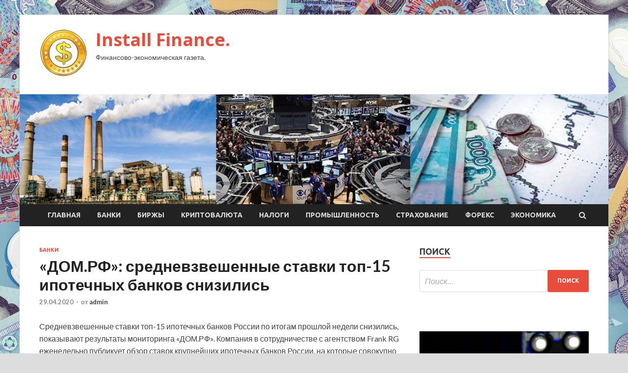

--- FILE ---
content_type: text/html; charset=UTF-8
request_url: http://installdisck.ru/banki/dom-rf-srednevzveshennye-stavki-top-15-ipotechnyh-bankov-snizilis.html
body_size: 53932
content:
<!DOCTYPE html>
<html lang="ru-RU">
<head>
<meta charset="UTF-8">
<meta name="viewport" content="width=device-width, initial-scale=1">
<link rel="profile" href="http://gmpg.org/xfn/11">

<title>«ДОМ.РФ»: средневзвешенные ставки топ-15 ипотечных банков снизились &#8212; Install Finance.</title>
<meta name='robots' content='max-image-preview:large' />
<link rel='dns-prefetch' href='//fonts.googleapis.com' />
<link rel="alternate" title="oEmbed (JSON)" type="application/json+oembed" href="http://installdisck.ru/wp-json/oembed/1.0/embed?url=http%3A%2F%2Finstalldisck.ru%2Fbanki%2Fdom-rf-srednevzveshennye-stavki-top-15-ipotechnyh-bankov-snizilis.html" />
<link rel="alternate" title="oEmbed (XML)" type="text/xml+oembed" href="http://installdisck.ru/wp-json/oembed/1.0/embed?url=http%3A%2F%2Finstalldisck.ru%2Fbanki%2Fdom-rf-srednevzveshennye-stavki-top-15-ipotechnyh-bankov-snizilis.html&#038;format=xml" />
<style id='wp-img-auto-sizes-contain-inline-css' type='text/css'>
img:is([sizes=auto i],[sizes^="auto," i]){contain-intrinsic-size:3000px 1500px}
/*# sourceURL=wp-img-auto-sizes-contain-inline-css */
</style>
<style id='wp-block-library-inline-css' type='text/css'>
:root{--wp-block-synced-color:#7a00df;--wp-block-synced-color--rgb:122,0,223;--wp-bound-block-color:var(--wp-block-synced-color);--wp-editor-canvas-background:#ddd;--wp-admin-theme-color:#007cba;--wp-admin-theme-color--rgb:0,124,186;--wp-admin-theme-color-darker-10:#006ba1;--wp-admin-theme-color-darker-10--rgb:0,107,160.5;--wp-admin-theme-color-darker-20:#005a87;--wp-admin-theme-color-darker-20--rgb:0,90,135;--wp-admin-border-width-focus:2px}@media (min-resolution:192dpi){:root{--wp-admin-border-width-focus:1.5px}}.wp-element-button{cursor:pointer}:root .has-very-light-gray-background-color{background-color:#eee}:root .has-very-dark-gray-background-color{background-color:#313131}:root .has-very-light-gray-color{color:#eee}:root .has-very-dark-gray-color{color:#313131}:root .has-vivid-green-cyan-to-vivid-cyan-blue-gradient-background{background:linear-gradient(135deg,#00d084,#0693e3)}:root .has-purple-crush-gradient-background{background:linear-gradient(135deg,#34e2e4,#4721fb 50%,#ab1dfe)}:root .has-hazy-dawn-gradient-background{background:linear-gradient(135deg,#faaca8,#dad0ec)}:root .has-subdued-olive-gradient-background{background:linear-gradient(135deg,#fafae1,#67a671)}:root .has-atomic-cream-gradient-background{background:linear-gradient(135deg,#fdd79a,#004a59)}:root .has-nightshade-gradient-background{background:linear-gradient(135deg,#330968,#31cdcf)}:root .has-midnight-gradient-background{background:linear-gradient(135deg,#020381,#2874fc)}:root{--wp--preset--font-size--normal:16px;--wp--preset--font-size--huge:42px}.has-regular-font-size{font-size:1em}.has-larger-font-size{font-size:2.625em}.has-normal-font-size{font-size:var(--wp--preset--font-size--normal)}.has-huge-font-size{font-size:var(--wp--preset--font-size--huge)}.has-text-align-center{text-align:center}.has-text-align-left{text-align:left}.has-text-align-right{text-align:right}.has-fit-text{white-space:nowrap!important}#end-resizable-editor-section{display:none}.aligncenter{clear:both}.items-justified-left{justify-content:flex-start}.items-justified-center{justify-content:center}.items-justified-right{justify-content:flex-end}.items-justified-space-between{justify-content:space-between}.screen-reader-text{border:0;clip-path:inset(50%);height:1px;margin:-1px;overflow:hidden;padding:0;position:absolute;width:1px;word-wrap:normal!important}.screen-reader-text:focus{background-color:#ddd;clip-path:none;color:#444;display:block;font-size:1em;height:auto;left:5px;line-height:normal;padding:15px 23px 14px;text-decoration:none;top:5px;width:auto;z-index:100000}html :where(.has-border-color){border-style:solid}html :where([style*=border-top-color]){border-top-style:solid}html :where([style*=border-right-color]){border-right-style:solid}html :where([style*=border-bottom-color]){border-bottom-style:solid}html :where([style*=border-left-color]){border-left-style:solid}html :where([style*=border-width]){border-style:solid}html :where([style*=border-top-width]){border-top-style:solid}html :where([style*=border-right-width]){border-right-style:solid}html :where([style*=border-bottom-width]){border-bottom-style:solid}html :where([style*=border-left-width]){border-left-style:solid}html :where(img[class*=wp-image-]){height:auto;max-width:100%}:where(figure){margin:0 0 1em}html :where(.is-position-sticky){--wp-admin--admin-bar--position-offset:var(--wp-admin--admin-bar--height,0px)}@media screen and (max-width:600px){html :where(.is-position-sticky){--wp-admin--admin-bar--position-offset:0px}}

/*# sourceURL=wp-block-library-inline-css */
</style><style id='global-styles-inline-css' type='text/css'>
:root{--wp--preset--aspect-ratio--square: 1;--wp--preset--aspect-ratio--4-3: 4/3;--wp--preset--aspect-ratio--3-4: 3/4;--wp--preset--aspect-ratio--3-2: 3/2;--wp--preset--aspect-ratio--2-3: 2/3;--wp--preset--aspect-ratio--16-9: 16/9;--wp--preset--aspect-ratio--9-16: 9/16;--wp--preset--color--black: #000000;--wp--preset--color--cyan-bluish-gray: #abb8c3;--wp--preset--color--white: #ffffff;--wp--preset--color--pale-pink: #f78da7;--wp--preset--color--vivid-red: #cf2e2e;--wp--preset--color--luminous-vivid-orange: #ff6900;--wp--preset--color--luminous-vivid-amber: #fcb900;--wp--preset--color--light-green-cyan: #7bdcb5;--wp--preset--color--vivid-green-cyan: #00d084;--wp--preset--color--pale-cyan-blue: #8ed1fc;--wp--preset--color--vivid-cyan-blue: #0693e3;--wp--preset--color--vivid-purple: #9b51e0;--wp--preset--gradient--vivid-cyan-blue-to-vivid-purple: linear-gradient(135deg,rgb(6,147,227) 0%,rgb(155,81,224) 100%);--wp--preset--gradient--light-green-cyan-to-vivid-green-cyan: linear-gradient(135deg,rgb(122,220,180) 0%,rgb(0,208,130) 100%);--wp--preset--gradient--luminous-vivid-amber-to-luminous-vivid-orange: linear-gradient(135deg,rgb(252,185,0) 0%,rgb(255,105,0) 100%);--wp--preset--gradient--luminous-vivid-orange-to-vivid-red: linear-gradient(135deg,rgb(255,105,0) 0%,rgb(207,46,46) 100%);--wp--preset--gradient--very-light-gray-to-cyan-bluish-gray: linear-gradient(135deg,rgb(238,238,238) 0%,rgb(169,184,195) 100%);--wp--preset--gradient--cool-to-warm-spectrum: linear-gradient(135deg,rgb(74,234,220) 0%,rgb(151,120,209) 20%,rgb(207,42,186) 40%,rgb(238,44,130) 60%,rgb(251,105,98) 80%,rgb(254,248,76) 100%);--wp--preset--gradient--blush-light-purple: linear-gradient(135deg,rgb(255,206,236) 0%,rgb(152,150,240) 100%);--wp--preset--gradient--blush-bordeaux: linear-gradient(135deg,rgb(254,205,165) 0%,rgb(254,45,45) 50%,rgb(107,0,62) 100%);--wp--preset--gradient--luminous-dusk: linear-gradient(135deg,rgb(255,203,112) 0%,rgb(199,81,192) 50%,rgb(65,88,208) 100%);--wp--preset--gradient--pale-ocean: linear-gradient(135deg,rgb(255,245,203) 0%,rgb(182,227,212) 50%,rgb(51,167,181) 100%);--wp--preset--gradient--electric-grass: linear-gradient(135deg,rgb(202,248,128) 0%,rgb(113,206,126) 100%);--wp--preset--gradient--midnight: linear-gradient(135deg,rgb(2,3,129) 0%,rgb(40,116,252) 100%);--wp--preset--font-size--small: 13px;--wp--preset--font-size--medium: 20px;--wp--preset--font-size--large: 36px;--wp--preset--font-size--x-large: 42px;--wp--preset--spacing--20: 0.44rem;--wp--preset--spacing--30: 0.67rem;--wp--preset--spacing--40: 1rem;--wp--preset--spacing--50: 1.5rem;--wp--preset--spacing--60: 2.25rem;--wp--preset--spacing--70: 3.38rem;--wp--preset--spacing--80: 5.06rem;--wp--preset--shadow--natural: 6px 6px 9px rgba(0, 0, 0, 0.2);--wp--preset--shadow--deep: 12px 12px 50px rgba(0, 0, 0, 0.4);--wp--preset--shadow--sharp: 6px 6px 0px rgba(0, 0, 0, 0.2);--wp--preset--shadow--outlined: 6px 6px 0px -3px rgb(255, 255, 255), 6px 6px rgb(0, 0, 0);--wp--preset--shadow--crisp: 6px 6px 0px rgb(0, 0, 0);}:where(.is-layout-flex){gap: 0.5em;}:where(.is-layout-grid){gap: 0.5em;}body .is-layout-flex{display: flex;}.is-layout-flex{flex-wrap: wrap;align-items: center;}.is-layout-flex > :is(*, div){margin: 0;}body .is-layout-grid{display: grid;}.is-layout-grid > :is(*, div){margin: 0;}:where(.wp-block-columns.is-layout-flex){gap: 2em;}:where(.wp-block-columns.is-layout-grid){gap: 2em;}:where(.wp-block-post-template.is-layout-flex){gap: 1.25em;}:where(.wp-block-post-template.is-layout-grid){gap: 1.25em;}.has-black-color{color: var(--wp--preset--color--black) !important;}.has-cyan-bluish-gray-color{color: var(--wp--preset--color--cyan-bluish-gray) !important;}.has-white-color{color: var(--wp--preset--color--white) !important;}.has-pale-pink-color{color: var(--wp--preset--color--pale-pink) !important;}.has-vivid-red-color{color: var(--wp--preset--color--vivid-red) !important;}.has-luminous-vivid-orange-color{color: var(--wp--preset--color--luminous-vivid-orange) !important;}.has-luminous-vivid-amber-color{color: var(--wp--preset--color--luminous-vivid-amber) !important;}.has-light-green-cyan-color{color: var(--wp--preset--color--light-green-cyan) !important;}.has-vivid-green-cyan-color{color: var(--wp--preset--color--vivid-green-cyan) !important;}.has-pale-cyan-blue-color{color: var(--wp--preset--color--pale-cyan-blue) !important;}.has-vivid-cyan-blue-color{color: var(--wp--preset--color--vivid-cyan-blue) !important;}.has-vivid-purple-color{color: var(--wp--preset--color--vivid-purple) !important;}.has-black-background-color{background-color: var(--wp--preset--color--black) !important;}.has-cyan-bluish-gray-background-color{background-color: var(--wp--preset--color--cyan-bluish-gray) !important;}.has-white-background-color{background-color: var(--wp--preset--color--white) !important;}.has-pale-pink-background-color{background-color: var(--wp--preset--color--pale-pink) !important;}.has-vivid-red-background-color{background-color: var(--wp--preset--color--vivid-red) !important;}.has-luminous-vivid-orange-background-color{background-color: var(--wp--preset--color--luminous-vivid-orange) !important;}.has-luminous-vivid-amber-background-color{background-color: var(--wp--preset--color--luminous-vivid-amber) !important;}.has-light-green-cyan-background-color{background-color: var(--wp--preset--color--light-green-cyan) !important;}.has-vivid-green-cyan-background-color{background-color: var(--wp--preset--color--vivid-green-cyan) !important;}.has-pale-cyan-blue-background-color{background-color: var(--wp--preset--color--pale-cyan-blue) !important;}.has-vivid-cyan-blue-background-color{background-color: var(--wp--preset--color--vivid-cyan-blue) !important;}.has-vivid-purple-background-color{background-color: var(--wp--preset--color--vivid-purple) !important;}.has-black-border-color{border-color: var(--wp--preset--color--black) !important;}.has-cyan-bluish-gray-border-color{border-color: var(--wp--preset--color--cyan-bluish-gray) !important;}.has-white-border-color{border-color: var(--wp--preset--color--white) !important;}.has-pale-pink-border-color{border-color: var(--wp--preset--color--pale-pink) !important;}.has-vivid-red-border-color{border-color: var(--wp--preset--color--vivid-red) !important;}.has-luminous-vivid-orange-border-color{border-color: var(--wp--preset--color--luminous-vivid-orange) !important;}.has-luminous-vivid-amber-border-color{border-color: var(--wp--preset--color--luminous-vivid-amber) !important;}.has-light-green-cyan-border-color{border-color: var(--wp--preset--color--light-green-cyan) !important;}.has-vivid-green-cyan-border-color{border-color: var(--wp--preset--color--vivid-green-cyan) !important;}.has-pale-cyan-blue-border-color{border-color: var(--wp--preset--color--pale-cyan-blue) !important;}.has-vivid-cyan-blue-border-color{border-color: var(--wp--preset--color--vivid-cyan-blue) !important;}.has-vivid-purple-border-color{border-color: var(--wp--preset--color--vivid-purple) !important;}.has-vivid-cyan-blue-to-vivid-purple-gradient-background{background: var(--wp--preset--gradient--vivid-cyan-blue-to-vivid-purple) !important;}.has-light-green-cyan-to-vivid-green-cyan-gradient-background{background: var(--wp--preset--gradient--light-green-cyan-to-vivid-green-cyan) !important;}.has-luminous-vivid-amber-to-luminous-vivid-orange-gradient-background{background: var(--wp--preset--gradient--luminous-vivid-amber-to-luminous-vivid-orange) !important;}.has-luminous-vivid-orange-to-vivid-red-gradient-background{background: var(--wp--preset--gradient--luminous-vivid-orange-to-vivid-red) !important;}.has-very-light-gray-to-cyan-bluish-gray-gradient-background{background: var(--wp--preset--gradient--very-light-gray-to-cyan-bluish-gray) !important;}.has-cool-to-warm-spectrum-gradient-background{background: var(--wp--preset--gradient--cool-to-warm-spectrum) !important;}.has-blush-light-purple-gradient-background{background: var(--wp--preset--gradient--blush-light-purple) !important;}.has-blush-bordeaux-gradient-background{background: var(--wp--preset--gradient--blush-bordeaux) !important;}.has-luminous-dusk-gradient-background{background: var(--wp--preset--gradient--luminous-dusk) !important;}.has-pale-ocean-gradient-background{background: var(--wp--preset--gradient--pale-ocean) !important;}.has-electric-grass-gradient-background{background: var(--wp--preset--gradient--electric-grass) !important;}.has-midnight-gradient-background{background: var(--wp--preset--gradient--midnight) !important;}.has-small-font-size{font-size: var(--wp--preset--font-size--small) !important;}.has-medium-font-size{font-size: var(--wp--preset--font-size--medium) !important;}.has-large-font-size{font-size: var(--wp--preset--font-size--large) !important;}.has-x-large-font-size{font-size: var(--wp--preset--font-size--x-large) !important;}
/*# sourceURL=global-styles-inline-css */
</style>

<style id='classic-theme-styles-inline-css' type='text/css'>
/*! This file is auto-generated */
.wp-block-button__link{color:#fff;background-color:#32373c;border-radius:9999px;box-shadow:none;text-decoration:none;padding:calc(.667em + 2px) calc(1.333em + 2px);font-size:1.125em}.wp-block-file__button{background:#32373c;color:#fff;text-decoration:none}
/*# sourceURL=/wp-includes/css/classic-themes.min.css */
</style>
<link rel='stylesheet' id='hitmag-style-css' href='http://installdisck.ru/wp-content/themes/hitmag/style.css' type='text/css' media='all' />
<link rel='stylesheet' id='jquery-flexslider-css' href='http://installdisck.ru/wp-content/themes/hitmag/css/flexslider.css' type='text/css' media='screen' />
<link rel='stylesheet' id='jquery-magnific-popup-css' href='http://installdisck.ru/wp-content/themes/hitmag/css/magnific-popup.css' type='text/css' media='all' />
<script type="text/javascript" src="http://installdisck.ru/wp-includes/js/jquery/jquery.min.js" id="jquery-core-js"></script>
<script type="text/javascript" src="http://installdisck.ru/wp-includes/js/jquery/jquery-migrate.min.js" id="jquery-migrate-js"></script>
<script type="text/javascript" id="wp-disable-css-lazy-load-js-extra">
/* <![CDATA[ */
var WpDisableAsyncLinks = {"wp-disable-font-awesome":"http://installdisck.ru/wp-content/themes/hitmag/css/font-awesome.min.css","wp-disable-google-fonts":"//fonts.googleapis.com/css?family=Ubuntu:400,500,700|Lato:400,700,400italic,700italic|Open%20Sans:400,400italic,700&subset=latin,latin-ext"};
//# sourceURL=wp-disable-css-lazy-load-js-extra
/* ]]> */
</script>
<script type="text/javascript" src="http://installdisck.ru/wp-content/plugins/wp-disable/js/css-lazy-load.min.js" id="wp-disable-css-lazy-load-js"></script>
<link rel="canonical" href="http://installdisck.ru/banki/dom-rf-srednevzveshennye-stavki-top-15-ipotechnyh-bankov-snizilis.html" />

<meta name="description" content="Средневзвешенные ставки топ-15 ипотечных банков России по итогам прошлой недели снизились, показывают р">
<style type="text/css" id="custom-background-css">
body.custom-background { background-image: url("http://installdisck.ru/wp-content/uploads/2020/04/money.jpg"); background-position: left top; background-size: auto; background-repeat: repeat; background-attachment: scroll; }
</style>
	<link rel="icon" href="http://installdisck.ru/wp-content/uploads/2020/04/dengi-e1587274920744.png" sizes="32x32" />
<link rel="icon" href="http://installdisck.ru/wp-content/uploads/2020/04/dengi-e1587274920744.png" sizes="192x192" />
<link rel="apple-touch-icon" href="http://installdisck.ru/wp-content/uploads/2020/04/dengi-e1587274920744.png" />
<meta name="msapplication-TileImage" content="http://installdisck.ru/wp-content/uploads/2020/04/dengi-e1587274920744.png" />
</head>

<body class="wp-singular post-template-default single single-post postid-971 single-format-standard custom-background wp-custom-logo wp-theme-hitmag th-right-sidebar">

<div id="page" class="site hitmag-wrapper">
	<a class="skip-link screen-reader-text" href="#content">Перейти к содержимому</a>

	<header id="masthead" class="site-header" role="banner">
		
		
		<div class="header-main-area">
			<div class="hm-container">
			<div class="site-branding">
				<div class="site-branding-content">
					<div class="hm-logo">
						<a href="http://installdisck.ru/" class="custom-logo-link" rel="home"><img width="100" height="100" src="http://installdisck.ru/wp-content/uploads/2020/04/dengi-e1587274920744.png" class="custom-logo" alt="Install Finance." decoding="async" /></a>					</div><!-- .hm-logo -->

					<div class="hm-site-title">
													<p class="site-title"><a href="http://installdisck.ru/" rel="home">Install Finance.</a></p>
													<p class="site-description">Финансово-экономическая газета.</p>
											</div><!-- .hm-site-title -->
				</div><!-- .site-branding-content -->
			</div><!-- .site-branding -->

						</div><!-- .hm-container -->
		</div><!-- .header-main-area -->

		<div class="hm-header-image"><img src="http://installdisck.ru/wp-content/uploads/2020/04/instal_finance_croped.jpg" height="199" width="1067" alt="" /></div>
		<div class="hm-nav-container">
			<nav id="site-navigation" class="main-navigation" role="navigation">
				<div class="hm-container">
				<div class="menu-glavnoe-menyu-container"><ul id="primary-menu" class="menu"><li id="menu-item-16" class="menu-item menu-item-type-custom menu-item-object-custom menu-item-home menu-item-16"><a href="http://installdisck.ru/">Главная</a></li>
<li id="menu-item-94" class="menu-item menu-item-type-taxonomy menu-item-object-category current-post-ancestor current-menu-parent current-post-parent menu-item-94"><a href="http://installdisck.ru/category/banki">Банки</a></li>
<li id="menu-item-90" class="menu-item menu-item-type-taxonomy menu-item-object-category menu-item-90"><a href="http://installdisck.ru/category/birzhy">Биржы</a></li>
<li id="menu-item-91" class="menu-item menu-item-type-taxonomy menu-item-object-category menu-item-91"><a href="http://installdisck.ru/category/kriptovalyuta">Криптовалюта</a></li>
<li id="menu-item-95" class="menu-item menu-item-type-taxonomy menu-item-object-category menu-item-95"><a href="http://installdisck.ru/category/nalogi">Налоги</a></li>
<li id="menu-item-97" class="menu-item menu-item-type-taxonomy menu-item-object-category menu-item-97"><a href="http://installdisck.ru/category/promyshlennost">Промышленность</a></li>
<li id="menu-item-96" class="menu-item menu-item-type-taxonomy menu-item-object-category menu-item-96"><a href="http://installdisck.ru/category/straxovanie">Страхование</a></li>
<li id="menu-item-92" class="menu-item menu-item-type-taxonomy menu-item-object-category menu-item-92"><a href="http://installdisck.ru/category/foreks">Форекс</a></li>
<li id="menu-item-93" class="menu-item menu-item-type-taxonomy menu-item-object-category menu-item-93"><a href="http://installdisck.ru/category/ekonomika">Экономика</a></li>
</ul></div>
									<div class="hm-search-button-icon"></div>
					<div class="hm-search-box-container">
						<div class="hm-search-box">
							<form role="search" method="get" class="search-form" action="http://installdisck.ru/">
				<label>
					<span class="screen-reader-text">Найти:</span>
					<input type="search" class="search-field" placeholder="Поиск&hellip;" value="" name="s" />
				</label>
				<input type="submit" class="search-submit" value="Поиск" />
			</form>						</div><!-- th-search-box -->
					</div><!-- .th-search-box-container -->
								</div><!-- .hm-container -->
			</nav><!-- #site-navigation -->
			<a href="#" class="navbutton" id="main-nav-button">Главное меню</a>
			<div class="responsive-mainnav"></div>
		</div><!-- .hm-nav-container -->

		
	</header><!-- #masthead -->

	<div id="content" class="site-content">
		<div class="hm-container">

	<div id="primary" class="content-area">
		<main id="main" class="site-main" role="main">

		
<article id="post-971" class="hitmag-single post-971 post type-post status-publish format-standard hentry category-banki">
	<header class="entry-header">
		<div class="cat-links"><a href="http://installdisck.ru/category/banki" rel="category tag">Банки</a></div><h1 class="entry-title">«ДОМ.РФ»: средневзвешенные ставки топ-15 ипотечных банков снизились</h1>		<div class="entry-meta">
			<span class="posted-on"><a href="http://installdisck.ru/banki/dom-rf-srednevzveshennye-stavki-top-15-ipotechnyh-bankov-snizilis.html" rel="bookmark"><time class="entry-date published updated" datetime="2020-04-29T13:00:08+03:00">29.04.2020</time></a></span><span class="meta-sep"> - </span><span class="byline"> от <span class="author vcard"><a class="url fn n" href="http://installdisck.ru/author/admin">admin</a></span></span>		</div><!-- .entry-meta -->
		
	</header><!-- .entry-header -->
	
	

	<div class="entry-content">
		<p>Средневзвешенные ставки топ-15 ипотечных банков России по итогам прошлой недели снизились, показывают результаты мониторинга «ДОМ.РФ». Компания в сотрудничестве с агентством Frank RG еженедельно публикует обзор ставок крупнейших ипотечных банков России, на которые <span id="more-971"></span>совокупно приходится более 90% выдачи ипотеки в стране.</p>
<p>Снижение зафиксировано впервые с того момента, как в марте мировая экономика столкнулась с негативными последствиями пандемии коронавируса и падения цен на нефть. В середине марта под влиянием общей неопределенности в экономике ряд средних банков перешли к повышению ставок по ипотеке, после того как в феврале был зафиксирован минимальный в российской истории уровень 8,7%. </p>
<p>Как показывает «Анализ развития конкурентной среды на рынке ипотечного кредитования в апреле 2020 года», за отчетный период с 18 по 24 апреля ставки по кредитам на новостройки, на вторичном рынке и по рефинансированию снизились в среднем на 0,1 процентного пункта. Вклад в это снижение внес банк «Открытие», который 22 апреля на 1,15 п. п. уменьшил минимальные ипотечные ставки по кредитам на первичном и вторичном рынках до 8,4% и 8,7% соответственно. Также он снизил ставки рефинансирования на 0,85 п. п. до 9%. В марте и ранее в апреле банк повышал ставки, и нынешнее понижение отчасти компенсирует этот рост.</p>
<p>Важным событием прошлой недели на ипотечном рынке стало подписание постановления правительства России № 566 о льготной ипотеке на новостройки под 6,5%, отмечает «ДОМ.РФ» (компания назначена оператором программы). На сегодняшний день из топ-15 ипотечных банков уже семь принимают заявки на участие в программе и выдают кредиты: Сбербанк, ВТБ, Альфа-Банк, Росбанк, Промсвязьбанк, Банк ДОМ.РФ и Абсолют Банк. Всего, по данным на 27 апреля, принято около 6 тыс. заявок более чем на 16,6 млрд рублей. По оценкам, программа обеспечит выдачу примерно 250 тыс. новых жилищных кредитов и позволит дополнительно привлечь в сферу жилищного строительства не менее 900 млрд рублей.  </p>
<p>Источник: <a href="http://www.banki.ru/news/lenta/?id=10923541">banki.ru</a> </p>
	</div><!-- .entry-content -->

	<footer class="entry-footer">
			</footer><!-- .entry-footer -->
</article><!-- #post-## -->

    <div class="hm-related-posts">
    
    <div class="wt-container">
        <h4 class="widget-title">Похожие записи</h4>
    </div>

    <div class="hmrp-container">

        
                <div class="hm-rel-post">
                    <a href="http://installdisck.ru/banki/ekspert-ra-podtverdilo-reiting-moskovskomy-kreditnomy-banky-na-yrovne-rua.html" rel="bookmark" title="«Эксперт РА» подтвердило рейтинг Московскому Кредитному Банку на уровне «ruA»">
                                            </a>
                    <h3 class="post-title">
                        <a href="http://installdisck.ru/banki/ekspert-ra-podtverdilo-reiting-moskovskomy-kreditnomy-banky-na-yrovne-rua.html" rel="bookmark" title="«Эксперт РА» подтвердило рейтинг Московскому Кредитному Банку на уровне «ruA»">
                            «Эксперт РА» подтвердило рейтинг Московскому Кредитному Банку на уровне «ruA»                        </a>
                    </h3>
                    <p class="hms-meta"><time class="entry-date published updated" datetime="2020-05-02T13:00:10+03:00">02.05.2020</time></p>
                </div>
            
            
                <div class="hm-rel-post">
                    <a href="http://installdisck.ru/banki/analitiki-sprognozirovali-poteru-bankami-do-21-trln-ryblei-kapitala-v-tekyshem-gody.html" rel="bookmark" title="Аналитики спрогнозировали потерю банками до 2,1 трлн рублей капитала в текущем году">
                        <img width="348" height="215" src="http://installdisck.ru/wp-content/uploads/2020/05/ab623eb5f5c00c521675d46baa9e8233-348x215.jpg" class="attachment-hitmag-grid size-hitmag-grid wp-post-image" alt="" decoding="async" fetchpriority="high" />                    </a>
                    <h3 class="post-title">
                        <a href="http://installdisck.ru/banki/analitiki-sprognozirovali-poteru-bankami-do-21-trln-ryblei-kapitala-v-tekyshem-gody.html" rel="bookmark" title="Аналитики спрогнозировали потерю банками до 2,1 трлн рублей капитала в текущем году">
                            Аналитики спрогнозировали потерю банками до 2,1 трлн рублей капитала в текущем году                        </a>
                    </h3>
                    <p class="hms-meta"><time class="entry-date published updated" datetime="2020-05-02T13:00:09+03:00">02.05.2020</time></p>
                </div>
            
            
                <div class="hm-rel-post">
                    <a href="http://installdisck.ru/banki/centrobank-ne-vidit-neobhodimosti-rasshiriat-dostyp-mvd-k-bankovskoi-taine.html" rel="bookmark" title="Центробанк не видит необходимости расширять доступ МВД к банковской тайне">
                                            </a>
                    <h3 class="post-title">
                        <a href="http://installdisck.ru/banki/centrobank-ne-vidit-neobhodimosti-rasshiriat-dostyp-mvd-k-bankovskoi-taine.html" rel="bookmark" title="Центробанк не видит необходимости расширять доступ МВД к банковской тайне">
                            Центробанк не видит необходимости расширять доступ МВД к банковской тайне                        </a>
                    </h3>
                    <p class="hms-meta"><time class="entry-date published updated" datetime="2020-05-02T13:00:08+03:00">02.05.2020</time></p>
                </div>
            
            
    </div>
    </div>

    
	<nav class="navigation post-navigation" aria-label="Записи">
		<h2 class="screen-reader-text">Навигация по записям</h2>
		<div class="nav-links"><div class="nav-previous"><a href="http://installdisck.ru/ekonomika/minekonomrazvitiia-otmenit-shtrafnye-sankcii-pri-rastorjenii-dogovorov-arendy.html" rel="prev"><span class="meta-nav" aria-hidden="true">Предыдущая статья</span> <span class="post-title">Минэкономразвития отменит штрафные санкции при расторжении договоров аренды</span></a></div><div class="nav-next"><a href="http://installdisck.ru/banki/sberbank-v-moskve-nachal-dostavky-veteranam-domoi-edinovremennyh-vyplat-k-75-letiu-pobedy.html" rel="next"><span class="meta-nav" aria-hidden="true">Следующая статья</span> <span class="post-title">Сбербанк в Москве начал доставку ветеранам домой единовременных выплат к 75-летию Победы</span></a></div></div>
	</nav><div class="hm-authorbox">

    <div class="hm-author-img">
        <img alt='' src='https://secure.gravatar.com/avatar/5fdb85cac86e45de2473cae2fb150b8501f466c267d3d07ed0727a97153d5b64?s=100&#038;d=mm&#038;r=g' srcset='https://secure.gravatar.com/avatar/5fdb85cac86e45de2473cae2fb150b8501f466c267d3d07ed0727a97153d5b64?s=200&#038;d=mm&#038;r=g 2x' class='avatar avatar-100 photo' height='100' width='100' decoding='async'/>    </div>

    <div class="hm-author-content">
        <h4 class="author-name">О admin</h4>
        <p class="author-description"></p>
        <a class="author-posts-link" href="http://installdisck.ru/author/admin" title="admin">
            Посмотреть все записи автора admin &rarr;        </a>
    </div>

</div>
		</main><!-- #main -->
	</div><!-- #primary -->



<aside id="secondary" class="widget-area" role="complementary">
	<section id="search-3" class="widget widget_search"><h4 class="widget-title">Поиск</h4><form role="search" method="get" class="search-form" action="http://installdisck.ru/">
				<label>
					<span class="screen-reader-text">Найти:</span>
					<input type="search" class="search-field" placeholder="Поиск&hellip;" value="" name="s" />
				</label>
				<input type="submit" class="search-submit" value="Поиск" />
			</form></section><section id="execphp-2" class="widget widget_execphp">			<div class="execphpwidget"></div>
		</section><section id="hitmag_dual_category_posts-2" class="widget widget_hitmag_dual_category_posts">		<!-- Category 1 -->
		<div class="hm-dualc-left">
			
                                                                    
                        <div class="hmbd-post">
                                                            <a href="http://installdisck.ru/ekonomika/ilon-mask-priznal-ceny-akcii-tesla-slishkom-vysokimi.html" title="Илон Маск признал цены акций Tesla слишком высокими"><img width="348" height="215" src="http://installdisck.ru/wp-content/uploads/2020/05/61f90fcdfe1ac58273e9c81e1382e308-348x215.jpg" class="attachment-hitmag-grid size-hitmag-grid wp-post-image" alt="" decoding="async" loading="lazy" /></a>
                            
                            <div class="cat-links"><a href="http://installdisck.ru/category/ekonomika" rel="category tag">Экономика</a></div>
                            <h3 class="hmb-entry-title"><a href="http://installdisck.ru/ekonomika/ilon-mask-priznal-ceny-akcii-tesla-slishkom-vysokimi.html" rel="bookmark">Илон Маск признал цены акций Tesla слишком высокими</a></h3>						

                            <div class="hmb-entry-meta">
                                <span class="posted-on"><a href="http://installdisck.ru/ekonomika/ilon-mask-priznal-ceny-akcii-tesla-slishkom-vysokimi.html" rel="bookmark"><time class="entry-date published updated" datetime="2020-05-02T12:00:12+03:00">02.05.2020</time></a></span><span class="meta-sep"> - </span><span class="byline"> от <span class="author vcard"><a class="url fn n" href="http://installdisck.ru/author/admin">admin</a></span></span>                            </div><!-- .entry-meta -->

                            <div class="hmb-entry-summary"><p>Susan Walsh/AP Глава SpaceX и бизнесмен Илон Маск признался подписчикам в Twitter, что акции его компании Tesla являются слишком дорогими. «Цена акций Tesla слишком высока&raquo;, &mdash; написал Маск. Сразу после &hellip; </p>
</div>
                        </div><!-- .hmbd-post -->

                                                                                                    <div class="hms-post">
                                                            <div class="hms-thumb">
                                    <a href="http://installdisck.ru/ekonomika/rt-evrokomissiia-vydelit-do-e1-mln-na-razvitie-nacbanka-beloryssii.html" rel="bookmark" title="RT: Еврокомиссия выделит до €1 млн на развитие Нацбанка Белоруссии">	
                                        <img width="135" height="93" src="http://installdisck.ru/wp-content/uploads/2020/05/e96a92e3baa24fb4557873bef5c01827-135x93.jpg" class="attachment-hitmag-thumbnail size-hitmag-thumbnail wp-post-image" alt="" decoding="async" loading="lazy" />                                    </a>
                                </div>
                                                        <div class="hms-details">
                                <h3 class="hms-title"><a href="http://installdisck.ru/ekonomika/rt-evrokomissiia-vydelit-do-e1-mln-na-razvitie-nacbanka-beloryssii.html" rel="bookmark">RT: Еврокомиссия выделит до €1 млн на развитие Нацбанка Белоруссии</a></h3>                                <p class="hms-meta"><time class="entry-date published updated" datetime="2020-05-02T12:00:11+03:00">02.05.2020</time></p>
                            </div>
                        </div>
                                                                                                    <div class="hms-post">
                                                            <div class="hms-thumb">
                                    <a href="http://installdisck.ru/ekonomika/sobianin-vse-sredstva-ot-shtrafov-v-moskve-napraviat-na-borby-s-covid.html" rel="bookmark" title="Собянин: все средства от штрафов в Москве направят на борьбу с COVID">	
                                        <img width="135" height="93" src="http://installdisck.ru/wp-content/uploads/2020/05/1dfd44a865aff59bf2f65c8e4d47afc3-135x93.jpg" class="attachment-hitmag-thumbnail size-hitmag-thumbnail wp-post-image" alt="" decoding="async" loading="lazy" />                                    </a>
                                </div>
                                                        <div class="hms-details">
                                <h3 class="hms-title"><a href="http://installdisck.ru/ekonomika/sobianin-vse-sredstva-ot-shtrafov-v-moskve-napraviat-na-borby-s-covid.html" rel="bookmark">Собянин: все средства от штрафов в Москве направят на борьбу с COVID</a></h3>                                <p class="hms-meta"><time class="entry-date published updated" datetime="2020-05-02T12:00:09+03:00">02.05.2020</time></p>
                            </div>
                        </div>
                                                                                                    <div class="hms-post">
                                                            <div class="hms-thumb">
                                    <a href="http://installdisck.ru/ekonomika/vlasti-ssha-vydeliat-12-mlrd-na-pomosh-bolnicam.html" rel="bookmark" title="Власти США выделят $12 млрд на помощь больницам">	
                                        <img width="135" height="93" src="http://installdisck.ru/wp-content/uploads/2020/05/7bb449ecaffd26e4ccce32dc2c7fcd01-135x93.jpg" class="attachment-hitmag-thumbnail size-hitmag-thumbnail wp-post-image" alt="" decoding="async" loading="lazy" />                                    </a>
                                </div>
                                                        <div class="hms-details">
                                <h3 class="hms-title"><a href="http://installdisck.ru/ekonomika/vlasti-ssha-vydeliat-12-mlrd-na-pomosh-bolnicam.html" rel="bookmark">Власти США выделят $12 млрд на помощь больницам</a></h3>                                <p class="hms-meta"><time class="entry-date published updated" datetime="2020-05-02T04:00:08+03:00">02.05.2020</time></p>
                            </div>
                        </div>
                                                                                                    <div class="hms-post">
                                                            <div class="hms-thumb">
                                    <a href="http://installdisck.ru/ekonomika/sposobnoe-dostroit-severnyi-potok-2-sydno-priblizilos-k-mesty-ykladki.html" rel="bookmark" title="Способное достроить «Северный поток — 2» судно приблизилось к месту укладки">	
                                        <img width="135" height="93" src="http://installdisck.ru/wp-content/uploads/2020/05/3def77d81832d05918039d268292ad94-135x93.jpg" class="attachment-hitmag-thumbnail size-hitmag-thumbnail wp-post-image" alt="" decoding="async" loading="lazy" />                                    </a>
                                </div>
                                                        <div class="hms-details">
                                <h3 class="hms-title"><a href="http://installdisck.ru/ekonomika/sposobnoe-dostroit-severnyi-potok-2-sydno-priblizilos-k-mesty-ykladki.html" rel="bookmark">Способное достроить «Северный поток — 2» судно приблизилось к месту укладки</a></h3>                                <p class="hms-meta"><time class="entry-date published updated" datetime="2020-05-02T04:00:06+03:00">02.05.2020</time></p>
                            </div>
                        </div>
                                                                                                    <div class="hms-post">
                                                            <div class="hms-thumb">
                                    <a href="http://installdisck.ru/ekonomika/oon-prizyvaet-sobrat-pochti-70-mln-dlia-borby-s-covid-19-na-ykraine.html" rel="bookmark" title="ООН призывает собрать почти $70 млн для борьбы с COVID-19 на Украине">	
                                        <img width="135" height="93" src="http://installdisck.ru/wp-content/uploads/2020/05/c3d38bd1142b8531c5100955163fa920-135x93.jpg" class="attachment-hitmag-thumbnail size-hitmag-thumbnail wp-post-image" alt="" decoding="async" loading="lazy" />                                    </a>
                                </div>
                                                        <div class="hms-details">
                                <h3 class="hms-title"><a href="http://installdisck.ru/ekonomika/oon-prizyvaet-sobrat-pochti-70-mln-dlia-borby-s-covid-19-na-ykraine.html" rel="bookmark">ООН призывает собрать почти $70 млн для борьбы с COVID-19 на Украине</a></h3>                                <p class="hms-meta"><time class="entry-date published updated" datetime="2020-05-02T04:00:05+03:00">02.05.2020</time></p>
                            </div>
                        </div>
                                                                                    
		</div><!-- .hm-dualc-left -->


		<!-- Category 2 -->

		<div class="hm-dualc-right">
			
							
                            
                    <div class="hmbd-post">
                        
                        <div class="cat-links"><a href="http://installdisck.ru/category/straxovanie" rel="category tag">Страхование</a></div>
                        <h3 class="hmb-entry-title"><a href="http://installdisck.ru/straxovanie/sovet-direktorov-ingosstraha-rekomendoval-ne-vyplachivat-dividendy.html" rel="bookmark">Совет директоров «Ингосстраха» рекомендовал не выплачивать дивиденды</a></h3>						
                        
                        <div class="hmb-entry-meta">
                                <span class="posted-on"><a href="http://installdisck.ru/straxovanie/sovet-direktorov-ingosstraha-rekomendoval-ne-vyplachivat-dividendy.html" rel="bookmark"><time class="entry-date published updated" datetime="2020-05-01T09:00:05+03:00">01.05.2020</time></a></span><span class="meta-sep"> - </span><span class="byline"> от <span class="author vcard"><a class="url fn n" href="http://installdisck.ru/author/admin">admin</a></span></span>                        </div><!-- .entry-meta -->
                        <div class="hmb-entry-summary"><p>Совет директоров страховщика рекомендовал акционерам «Ингосстраха» оставить чистую прибыль за 2019 г. в размере 6,2 млрд р. в распоряжении компании, дивиденды на акции по итогам 2019 г. не выплачивать.</p>
</div>
                    </div><!-- .hmdb-post -->
                    
                                                                    
                    <div class="hms-post">
                                                <div class="hms-details">
                            <h3 class="hms-title"><a href="http://installdisck.ru/straxovanie/rosgosstrah-prinimaet-zaiavleniia-ot-jitelei-bashkirii-che-imyshestvo-postradalo-ot-nepogody.html" rel="bookmark">«Росгосстрах» принимает заявления от жителей Башкирии, чьё имущество пострадало от непогоды </a></h3>                            <p class="hms-meta"><time class="entry-date published updated" datetime="2020-05-01T09:00:04+03:00">01.05.2020</time></p>
                        </div>
                    </div>

                                                                    
                    <div class="hms-post">
                                                <div class="hms-details">
                            <h3 class="hms-title"><a href="http://installdisck.ru/straxovanie/cb-raziasnil-ysloviia-raboty-strahovshikov-v-period-do-11-maia-2020-g.html" rel="bookmark">ЦБ разъяснил условия работы страховщиков в период до 11 мая 2020 г.</a></h3>                            <p class="hms-meta"><time class="entry-date published updated" datetime="2020-05-01T01:00:19+03:00">01.05.2020</time></p>
                        </div>
                    </div>

                                                                    
                    <div class="hms-post">
                                                <div class="hms-details">
                            <h3 class="hms-title"><a href="http://installdisck.ru/straxovanie/asv-priznalo-ytrachennymi-29-tys-blankov-osago-strahovoi-gryppy-asko.html" rel="bookmark">АСВ признало утраченными 2,9 тыс. бланков ОСАГО «Страховой группы АСКО»</a></h3>                            <p class="hms-meta"><time class="entry-date published updated" datetime="2020-05-01T01:00:18+03:00">01.05.2020</time></p>
                        </div>
                    </div>

                                                                    
                    <div class="hms-post">
                                                <div class="hms-details">
                            <h3 class="hms-title"><a href="http://installdisck.ru/straxovanie/maks-zastrahoval-perevozimyu-iz-kitaia-partiu-zashitnyh-kostumov-dlia-medikov-moskvy-i-podmoskovia-na-3-mln.html" rel="bookmark">«МАКС» застраховал перевозимую из Китая партию защитных костюмов для медиков Москвы и Подмосковья на $3 млн</a></h3>                            <p class="hms-meta"><time class="entry-date published updated" datetime="2020-05-01T01:00:18+03:00">01.05.2020</time></p>
                        </div>
                    </div>

                                                                    
                    <div class="hms-post">
                                                <div class="hms-details">
                            <h3 class="hms-title"><a href="http://installdisck.ru/straxovanie/nsa-predlojil-minprirody-vernytsia-k-obsyjdeniu-vozmojnosti-vnedreniia-strahovaniia-lesov.html" rel="bookmark">НСА предложил Минприроды вернуться к обсуждению возможности внедрения страхования лесов</a></h3>                            <p class="hms-meta"><time class="entry-date published updated" datetime="2020-04-30T17:00:05+03:00">30.04.2020</time></p>
                        </div>
                    </div>

                                                                                
		</div><!--.hm-dualc-right-->


</section>
		<section id="recent-posts-3" class="widget widget_recent_entries">
		<h4 class="widget-title">Последние записи</h4>
		<ul>
											<li>
					<a href="http://installdisck.ru/banki/ekspert-ra-podtverdilo-reiting-moskovskomy-kreditnomy-banky-na-yrovne-rua.html">«Эксперт РА» подтвердило рейтинг Московскому Кредитному Банку на уровне «ruA»</a>
									</li>
											<li>
					<a href="http://installdisck.ru/banki/analitiki-sprognozirovali-poteru-bankami-do-21-trln-ryblei-kapitala-v-tekyshem-gody.html">Аналитики спрогнозировали потерю банками до 2,1 трлн рублей капитала в текущем году</a>
									</li>
											<li>
					<a href="http://installdisck.ru/banki/centrobank-ne-vidit-neobhodimosti-rasshiriat-dostyp-mvd-k-bankovskoi-taine.html">Центробанк не видит необходимости расширять доступ МВД к банковской тайне</a>
									</li>
											<li>
					<a href="http://installdisck.ru/ekonomika/ilon-mask-priznal-ceny-akcii-tesla-slishkom-vysokimi.html">Илон Маск признал цены акций Tesla слишком высокими</a>
									</li>
											<li>
					<a href="http://installdisck.ru/ekonomika/rt-evrokomissiia-vydelit-do-e1-mln-na-razvitie-nacbanka-beloryssii.html">RT: Еврокомиссия выделит до €1 млн на развитие Нацбанка Белоруссии</a>
									</li>
					</ul>

		</section></aside><!-- #secondary -->	</div><!-- .hm-container -->
	</div><!-- #content -->

	<footer id="colophon" class="site-footer" role="contentinfo">
		<div class="hm-container">
			<div class="footer-widget-area">
				<div class="footer-sidebar" role="complementary">
					<aside id="custom_html-2" class="widget_text widget widget_custom_html"><div class="textwidget custom-html-widget"><noindex>
При цитировании ссылка на источник обязательна
</noindex></div></aside>				</div><!-- .footer-sidebar -->
		
				<div class="footer-sidebar" role="complementary">
					<aside id="custom_html-3" class="widget_text widget widget_custom_html"><div class="textwidget custom-html-widget"><noindex>
<!--LiveInternet counter--><script type="text/javascript">
document.write('<a href="//www.liveinternet.ru/click" '+
'target="_blank"><img src="//counter.yadro.ru/hit?t28.6;r'+
escape(document.referrer)+((typeof(screen)=='undefined')?'':
';s'+screen.width+'*'+screen.height+'*'+(screen.colorDepth?
screen.colorDepth:screen.pixelDepth))+';u'+escape(document.URL)+
';h'+escape(document.title.substring(0,150))+';'+Math.random()+
'" alt="" title="LiveInternet: показано количество просмотров и'+
' посетителей" '+
'border="0" width="88" height="120"><\/a>')
</script><!--/LiveInternet-->
</noindex></div></aside>				</div><!-- .footer-sidebar -->		

				<div class="footer-sidebar" role="complementary">
					<aside id="custom_html-4" class="widget_text widget widget_custom_html"><div class="textwidget custom-html-widget"><noindex>
Все материалы на данном сайте взяты из открытых источников и предоставляются исключительно в ознакомительных целях. Права на материалы принадлежат их владельцам. Администрация сайта ответственности за содержание материала не несет. Если Вы обнаружили на нашем сайте материалы, которые нарушают авторские права, принадлежащие Вам, Вашей компании или организации, пожалуйста, сообщите нам.
</noindex></div></aside>				</div><!-- .footer-sidebar -->			
			</div><!-- .footer-widget-area -->
		</div><!-- .hm-container -->

		<div class="site-info">
			<div class="hm-container">
				<div class="site-info-owner">
					Авторские права &#169; 2026 <a href="http://installdisck.ru/" title="Install Finance." >Install Finance.</a>.				</div>			
				<div class="site-info-designer">
					
					<span class="sep">  </span>
					
					<span class="sep">  </span>
					
				</div>
			</div><!-- .hm-container -->
		</div><!-- .site-info -->
	</footer><!-- #colophon -->
</div><!-- #page -->


<script type="text/javascript">
<!--
var _acic={dataProvider:10};(function(){var e=document.createElement("script");e.type="text/javascript";e.async=true;e.src="https://www.acint.net/aci.js";var t=document.getElementsByTagName("script")[0];t.parentNode.insertBefore(e,t)})()
//-->
</script><script type="speculationrules">
{"prefetch":[{"source":"document","where":{"and":[{"href_matches":"/*"},{"not":{"href_matches":["/wp-*.php","/wp-admin/*","/wp-content/uploads/*","/wp-content/*","/wp-content/plugins/*","/wp-content/themes/hitmag/*","/*\\?(.+)"]}},{"not":{"selector_matches":"a[rel~=\"nofollow\"]"}},{"not":{"selector_matches":".no-prefetch, .no-prefetch a"}}]},"eagerness":"conservative"}]}
</script>
<script type="text/javascript" src="http://installdisck.ru/wp-content/themes/hitmag/js/navigation.js" id="hitmag-navigation-js"></script>
<script type="text/javascript" src="http://installdisck.ru/wp-content/themes/hitmag/js/skip-link-focus-fix.js" id="hitmag-skip-link-focus-fix-js"></script>
<script type="text/javascript" src="http://installdisck.ru/wp-content/themes/hitmag/js/jquery.flexslider-min.js" id="jquery-flexslider-js"></script>
<script type="text/javascript" src="http://installdisck.ru/wp-content/themes/hitmag/js/scripts.js" id="hitmag-scripts-js"></script>
<script type="text/javascript" src="http://installdisck.ru/wp-content/themes/hitmag/js/jquery.magnific-popup.min.js" id="jquery-magnific-popup-js"></script>
</body>
</html>